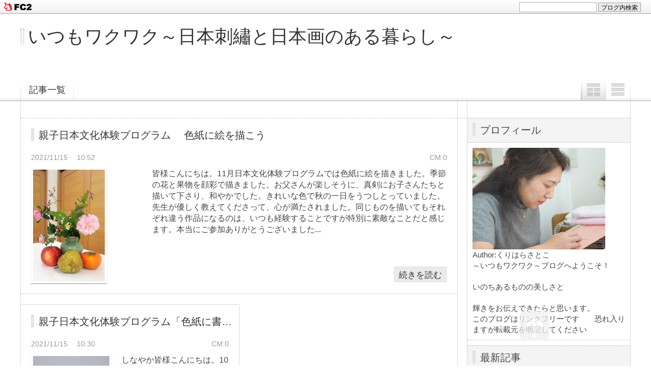

--- FILE ---
content_type: text/html; charset=utf-8
request_url: http://333wakuwaku.jp/blog-date-202111.html
body_size: 6529
content:
<!DOCTYPE html PUBLIC "-//W3C//DTD XHTML 1.0 Transitional//EN" "http://www.w3.org/TR/xhtml1/DTD/xhtml1-transitional.dtd">
<html xmlns="http://www.w3.org/1999/xhtml" xml:lang="ja" lang="ja">
<head>
<meta http-equiv="Content-Type" content="text/html; charset=utf-8" />
<meta http-equiv="Content-Style-Type" content="text/css" />
<meta http-equiv="Content-Script-Type" content="text/javascript" />
<meta http-equiv="X-UA-Compatible" content="IE=edge" />
<meta name="author" content="くりはらさとこ" />
<meta name="description" content="" />
<title>2021年11月 - いつもワクワク～日本刺繡と日本画のある暮らし～</title>
<link rel="stylesheet" type="text/css" href="http://blog-imgs-162.fc2.com/3/3/3/333wakuwaku/css/ed60b.css" media="all" />
<link rel="alternate" type="application/rss+xml" href="http://333wakuwaku.jp/?xml" title="RSS" />
<link rel="top" href="http://333wakuwaku.jp/" title="Top" />
<link rel="index" href="http://333wakuwaku.jp/?all" title="インデックス" />
<script type="text/javascript" src="http://static.fc2.com/js/lib/jquery.js"></script>
<script type="text/javascript">
 
 jQuery.noConflict();
 jQuery(function(){
   
   // デフォルトで表示するレイアウト  glid or list
   var DEFAULT_LAYOUT    = "glid";
   
   // 左カラム(記事)のID
   var LEFT_COLUMN_ID    = "#main_contents";
   
   // 右カラム(メニュー)のID
   var RIGHT_COLUMN_ID   = "#sidemenu";
   
   // クッキーのキー名
   var COOKIE_KEY_NAME   = "template_blog_fc2";
   
   // クッキーのオプション
   // var COOKIE_OPTION  = { expire: 30, domain: "myblog.blog.fc2.com", path: "/" };
   var COOKIE_OPTION     = { expire: 30 };
   
   /** フッタープラグイン配置 **/
   jQuery( "#footer_plg .plg" ).equalbox();
   
   /** トップへ移動 **/
   jQuery( "#toTop" ).hide();
   jQuery( "#pagetop" ).click(function() {
     jQuery("body, html").animate({scrollTop: 0}, 800);
     return false;
   });
   
   // レイアウト切り替えフラグ 連続でレイアウト切り替えを行わせないためのもの
   var layoutFlag = true;
   
   /** 表示切替 **/
   // list表示
   function showListLayout() {
   
     if ( !layoutFlag ) return;
     
     jQuery( LEFT_COLUMN_ID ).css( "height", "" );
     jQuery( RIGHT_COLUMN_ID ).css( "height", "" );
     
     var t = setTimeout(function(){
     
       layoutFlag = false;
       
       jQuery( LEFT_COLUMN_ID )
         .css( "opacity", "0" )
         .show()
         .fadeTo( "slow", 1, function(){ layoutFlag = true; } );
       
       jQuery( ".switch .list a" ).addClass( "selected" );
       jQuery( ".entry" ).addClass( "list_content" );
       
       jQuery( ".switch .grid a" ).removeClass( "selected" );
       jQuery( ".entry" ).removeClass( "grid_content" );
     
       jQuery.cookie( COOKIE_KEY_NAME, "list", COOKIE_OPTION );
       
       equalizeBoxHeight();
       
       clearTimeout(t);
     }, 100);
     
     return false;
   };
   
   // glid表示
   function showGridLayout() {
     
     if (!layoutFlag) return;
     
     jQuery( LEFT_COLUMN_ID ).css( "height", "" );
     jQuery( RIGHT_COLUMN_ID ).css( "height", "" );
     
     var t = setTimeout(function(){
     
       layoutFlag = false;
       
       jQuery( LEFT_COLUMN_ID )
         .css( "opacity", "0" )
         .show()
         .fadeTo( "slow", 1, function(){ layoutFlag = true; } );
       
       jQuery( ".switch .grid a" ).addClass( "selected" );
       jQuery( ".entry" ).addClass( "grid_content" );
       
       jQuery( ".switch .list a" ).removeClass( "selected" );
       jQuery( ".entry" ).removeClass( "list_content" );
     
       jQuery.cookie( COOKIE_KEY_NAME, "glid", COOKIE_OPTION );
       
       equalizeBoxHeight();
       
       clearTimeout(t);
     }, 100);
     
     return false;
   };
   
   jQuery( ".switch .list" ).click( showListLayout );
   jQuery( ".switch .grid" ).click( showGridLayout );
   
   // 左カラムと右カラムの高さを合わせる
   function equalizeBoxHeight() {
     var leftHeight  = jQuery( LEFT_COLUMN_ID ).height();
     var rightHeight = jQuery( RIGHT_COLUMN_ID ).height();
     
     var height = (leftHeight > rightHeight)? leftHeight: rightHeight;
     
     jQuery( LEFT_COLUMN_ID ).height(height + "px");
     jQuery( RIGHT_COLUMN_ID ).height(height + "px");
   };
   
   function initialize() {
     var layout = jQuery.cookie( COOKIE_KEY_NAME );
     if ( !checkCookieValue( layout ) ) {
       layout = DEFAULT_LAYOUT;
     }
     
     if ( "list" == layout ) {
       showListLayout();
     } else if ( "glid" == layout ) {
       showGridLayout();
     } else {
       showGridLayout();
     }
   };
   
   var layoutList = ["glid", "list"];
   function checkCookieValue(str) {
     if ("string" == typeof str) {
       for (var i in layoutList) {
         if (layoutList[i] == str) return true;
       }
     };
     return false;
   };
   
   initialize();
 });
</script>
<link href="https://static.fc2.com/css_cn/common/headbar/120710style.css" rel="stylesheet" type="text/css" media="all" />
</head>
<body>
<div id="sh_fc2blogheadbar">
	<div class="sh_fc2blogheadbar_body">
		<div id="sh_fc2blogheadbar_menu">
			<a href="https://blog.fc2.com/" rel="nofollow"><img src="https://static.fc2.com/image/headbar/sh_fc2blogheadbar_logo.png" alt="FC2ブログ" /></a>
		</div>
		<div id="sh_fc2blogheadbar_search">
			<form name="barForm" method="get" action="" target="blank">
				<input class="sh_fc2blogheadbar_searchform" type="text" name="q" value="" maxlength="30" onclick="this.style.color='#000000';" onfocus="this.select();" onblur="this.style.color='#999999'" />
				<input type="hidden" name="charset" value="utf-8" />
				<input class="sh_fc2blogheadbar_searchbtn" type="submit" value="ブログ内検索" />
			</form>
		</div>
		<div id="sh_fc2blogheadbar_link_box" class="sh_fc2blogheadbar_link" style="visibility: hidden;"></div>
	</div>
</div>

<div id="container">
	<div id="header">
		<h1><a href="http://333wakuwaku.jp/" accesskey="0" title="いつもワクワク～日本刺繡と日本画のある暮らし～">いつもワクワク～日本刺繡と日本画のある暮らし～</a></h1>
		<p></p>
	</div><!-- /header -->
	<div id="headermenu">
		<p class="archives"><a href="http://333wakuwaku.jp/archives.html">記事一覧</a></p>
								<ul class="switch">
			<li class="list"><a href="#" title="リスト表示">リスト表示</a></li>
			<li class="grid"><a href="#" title="グリッド表示">グリッド表示</a></li>
		</ul>
							</div>
	<div id="wrap">
		<div id="main">
			<div id="main_contents" style="opacity:1;">
												<div class="content entry grid_content no_br" id="e217">
					<h2 class="entry_header"><a href="http://333wakuwaku.jp/blog-entry-217.html" title="このエントリーの固定リンク">親子日本文化体験プログラム 　色紙に絵を描こう</a></h2>
					<ul class="entry_date">
						<li>2021/11/15</li>
						<li>10:52</li>
					</ul>
										<ul class="entry_state">
												<li><a href="http://333wakuwaku.jp/blog-entry-217.html#cm" title="コメントの投稿">CM:0</a></li>
																													</ul>
					<div class="entry_body">
												<div class="entry_image"><img src="https://blog-imgs-151.fc2.com/3/3/3/333wakuwaku/20211115101053e55.jpg" /></div>
						<div class="entry_description">皆様こんにちは。11月日本文化体験プログラムでは色紙に絵を描きました。季節の花と果物を顔彩で描きました。お父さんが楽しそうに、真剣にお子さんたちと描いて下さり、和やかでした。きれいな色で秋の一日をうつしとっていました。先生が優しく教えてくださって、心が満たされました。同じものを描いてもそれぞれ違う作品になるのは、いつも経験することですが特別に素敵なことだと感じます。本当にご参加ありがとうございました...</div>
																		<p class="entry_more"><a href="http://333wakuwaku.jp/blog-entry-217.html" title="このエントリーの固定リンク">続きを読む</a></p>
					</div>
														</div><div class="content entry grid_content no_br" id="e216">
					<h2 class="entry_header"><a href="http://333wakuwaku.jp/blog-entry-216.html" title="このエントリーの固定リンク">親子日本文化体験プログラム「色紙に書くひとこと書道」</a></h2>
					<ul class="entry_date">
						<li>2021/11/15</li>
						<li>10:30</li>
					</ul>
										<ul class="entry_state">
												<li><a href="http://333wakuwaku.jp/blog-entry-216.html#cm" title="コメントの投稿">CM:0</a></li>
																													</ul>
					<div class="entry_body">
												<div class="entry_image"><img src="https://blog-imgs-151.fc2.com/3/3/3/333wakuwaku/202111151003405de.jpg" /></div>
						<div class="entry_description">しなやか皆様こんにちは。10月に短冊に自分の好きな言葉を書きました。それぞれ先生にお手本を書いていただき、練習して清書しました。先月掛け軸を作った人はそれに飾りました。また自作の俳句を短冊に書く方もいて、次の展開も楽しみです。書の先生は以前から自分の俳句や短歌を書く事をなさりたかったようで、人の才能と才能が交流して発展するのはとても興味深いと思いました。ご参加ありがとうございましたm(__)m...</div>
																		<p class="entry_more"><a href="http://333wakuwaku.jp/blog-entry-216.html" title="このエントリーの固定リンク">続きを読む</a></p>
					</div>
														</div>								
				
				
				
				
				
				
								<div class="page_navi">
										<a href="http://333wakuwaku.jp/" title="ホーム" class="home">ホーム</a>
									</div><!--/page_navi-->
				
								
				<div class="content plg">
					<h3 class="plg_header" style="text-align:left">月別アーカイブ</h3>
										<div class="plg_body" style="text-align:left"><ul>
<li style="text-align:left">
<a href="http://333wakuwaku.jp/blog-date-202601.html" title="2026/01">2026/01 (1)</a>
</li><li style="text-align:left">
<a href="http://333wakuwaku.jp/blog-date-202510.html" title="2025/10">2025/10 (1)</a>
</li><li style="text-align:left">
<a href="http://333wakuwaku.jp/blog-date-202508.html" title="2025/08">2025/08 (1)</a>
</li><li style="text-align:left">
<a href="http://333wakuwaku.jp/blog-date-202507.html" title="2025/07">2025/07 (1)</a>
</li><li style="text-align:left">
<a href="http://333wakuwaku.jp/blog-date-202506.html" title="2025/06">2025/06 (4)</a>
</li><li style="text-align:left">
<a href="http://333wakuwaku.jp/blog-date-202505.html" title="2025/05">2025/05 (2)</a>
</li><li style="text-align:left">
<a href="http://333wakuwaku.jp/blog-date-202504.html" title="2025/04">2025/04 (7)</a>
</li><li style="text-align:left">
<a href="http://333wakuwaku.jp/blog-date-202503.html" title="2025/03">2025/03 (2)</a>
</li><li style="text-align:left">
<a href="http://333wakuwaku.jp/blog-date-202502.html" title="2025/02">2025/02 (4)</a>
</li><li style="text-align:left">
<a href="http://333wakuwaku.jp/blog-date-202501.html" title="2025/01">2025/01 (1)</a>
</li><li style="text-align:left">
<a href="http://333wakuwaku.jp/blog-date-202412.html" title="2024/12">2024/12 (5)</a>
</li><li style="text-align:left">
<a href="http://333wakuwaku.jp/blog-date-202411.html" title="2024/11">2024/11 (4)</a>
</li><li style="text-align:left">
<a href="http://333wakuwaku.jp/blog-date-202410.html" title="2024/10">2024/10 (3)</a>
</li><li style="text-align:left">
<a href="http://333wakuwaku.jp/blog-date-202409.html" title="2024/09">2024/09 (3)</a>
</li><li style="text-align:left">
<a href="http://333wakuwaku.jp/blog-date-202408.html" title="2024/08">2024/08 (4)</a>
</li><li style="text-align:left">
<a href="http://333wakuwaku.jp/blog-date-202407.html" title="2024/07">2024/07 (4)</a>
</li><li style="text-align:left">
<a href="http://333wakuwaku.jp/blog-date-202406.html" title="2024/06">2024/06 (5)</a>
</li><li style="text-align:left">
<a href="http://333wakuwaku.jp/blog-date-202405.html" title="2024/05">2024/05 (2)</a>
</li><li style="text-align:left">
<a href="http://333wakuwaku.jp/blog-date-202404.html" title="2024/04">2024/04 (3)</a>
</li><li style="text-align:left">
<a href="http://333wakuwaku.jp/blog-date-202403.html" title="2024/03">2024/03 (3)</a>
</li><li style="text-align:left">
<a href="http://333wakuwaku.jp/blog-date-202402.html" title="2024/02">2024/02 (4)</a>
</li><li style="text-align:left">
<a href="http://333wakuwaku.jp/blog-date-202401.html" title="2024/01">2024/01 (2)</a>
</li><li style="text-align:left">
<a href="http://333wakuwaku.jp/blog-date-202312.html" title="2023/12">2023/12 (2)</a>
</li><li style="text-align:left">
<a href="http://333wakuwaku.jp/blog-date-202311.html" title="2023/11">2023/11 (3)</a>
</li><li style="text-align:left">
<a href="http://333wakuwaku.jp/blog-date-202310.html" title="2023/10">2023/10 (5)</a>
</li><li style="text-align:left">
<a href="http://333wakuwaku.jp/blog-date-202309.html" title="2023/09">2023/09 (4)</a>
</li><li style="text-align:left">
<a href="http://333wakuwaku.jp/blog-date-202308.html" title="2023/08">2023/08 (5)</a>
</li><li style="text-align:left">
<a href="http://333wakuwaku.jp/blog-date-202307.html" title="2023/07">2023/07 (2)</a>
</li><li style="text-align:left">
<a href="http://333wakuwaku.jp/blog-date-202306.html" title="2023/06">2023/06 (9)</a>
</li><li style="text-align:left">
<a href="http://333wakuwaku.jp/blog-date-202305.html" title="2023/05">2023/05 (6)</a>
</li><li style="text-align:left">
<a href="http://333wakuwaku.jp/blog-date-202304.html" title="2023/04">2023/04 (10)</a>
</li><li style="text-align:left">
<a href="http://333wakuwaku.jp/blog-date-202303.html" title="2023/03">2023/03 (5)</a>
</li><li style="text-align:left">
<a href="http://333wakuwaku.jp/blog-date-202302.html" title="2023/02">2023/02 (7)</a>
</li><li style="text-align:left">
<a href="http://333wakuwaku.jp/blog-date-202301.html" title="2023/01">2023/01 (4)</a>
</li><li style="text-align:left">
<a href="http://333wakuwaku.jp/blog-date-202212.html" title="2022/12">2022/12 (3)</a>
</li><li style="text-align:left">
<a href="http://333wakuwaku.jp/blog-date-202211.html" title="2022/11">2022/11 (3)</a>
</li><li style="text-align:left">
<a href="http://333wakuwaku.jp/blog-date-202209.html" title="2022/09">2022/09 (1)</a>
</li><li style="text-align:left">
<a href="http://333wakuwaku.jp/blog-date-202208.html" title="2022/08">2022/08 (1)</a>
</li><li style="text-align:left">
<a href="http://333wakuwaku.jp/blog-date-202205.html" title="2022/05">2022/05 (1)</a>
</li><li style="text-align:left">
<a href="http://333wakuwaku.jp/blog-date-202204.html" title="2022/04">2022/04 (3)</a>
</li><li style="text-align:left">
<a href="http://333wakuwaku.jp/blog-date-202203.html" title="2022/03">2022/03 (4)</a>
</li><li style="text-align:left">
<a href="http://333wakuwaku.jp/blog-date-202202.html" title="2022/02">2022/02 (3)</a>
</li><li style="text-align:left">
<a href="http://333wakuwaku.jp/blog-date-202201.html" title="2022/01">2022/01 (2)</a>
</li><li style="text-align:left">
<a href="http://333wakuwaku.jp/blog-date-202112.html" title="2021/12">2021/12 (2)</a>
</li><li style="text-align:left">
<a href="http://333wakuwaku.jp/blog-date-202111.html" title="2021/11">2021/11 (2)</a>
</li><li style="text-align:left">
<a href="http://333wakuwaku.jp/blog-date-202110.html" title="2021/10">2021/10 (1)</a>
</li><li style="text-align:left">
<a href="http://333wakuwaku.jp/blog-date-202109.html" title="2021/09">2021/09 (4)</a>
</li><li style="text-align:left">
<a href="http://333wakuwaku.jp/blog-date-202108.html" title="2021/08">2021/08 (1)</a>
</li><li style="text-align:left">
<a href="http://333wakuwaku.jp/blog-date-202107.html" title="2021/07">2021/07 (2)</a>
</li><li style="text-align:left">
<a href="http://333wakuwaku.jp/blog-date-202106.html" title="2021/06">2021/06 (5)</a>
</li><li style="text-align:left">
<a href="http://333wakuwaku.jp/blog-date-202105.html" title="2021/05">2021/05 (5)</a>
</li><li style="text-align:left">
<a href="http://333wakuwaku.jp/blog-date-202104.html" title="2021/04">2021/04 (24)</a>
</li><li style="text-align:left">
<a href="http://333wakuwaku.jp/blog-date-202103.html" title="2021/03">2021/03 (2)</a>
</li><li style="text-align:left">
<a href="http://333wakuwaku.jp/blog-date-202102.html" title="2021/02">2021/02 (4)</a>
</li><li style="text-align:left">
<a href="http://333wakuwaku.jp/blog-date-202101.html" title="2021/01">2021/01 (2)</a>
</li><li style="text-align:left">
<a href="http://333wakuwaku.jp/blog-date-202012.html" title="2020/12">2020/12 (2)</a>
</li><li style="text-align:left">
<a href="http://333wakuwaku.jp/blog-date-202011.html" title="2020/11">2020/11 (1)</a>
</li><li style="text-align:left">
<a href="http://333wakuwaku.jp/blog-date-202010.html" title="2020/10">2020/10 (13)</a>
</li><li style="text-align:left">
<a href="http://333wakuwaku.jp/blog-date-202009.html" title="2020/09">2020/09 (4)</a>
</li><li style="text-align:left">
<a href="http://333wakuwaku.jp/blog-date-202008.html" title="2020/08">2020/08 (1)</a>
</li><li style="text-align:left">
<a href="http://333wakuwaku.jp/blog-date-202007.html" title="2020/07">2020/07 (2)</a>
</li><li style="text-align:left">
<a href="http://333wakuwaku.jp/blog-date-202006.html" title="2020/06">2020/06 (4)</a>
</li><li style="text-align:left">
<a href="http://333wakuwaku.jp/blog-date-202005.html" title="2020/05">2020/05 (18)</a>
</li><li style="text-align:left">
<a href="http://333wakuwaku.jp/blog-date-202004.html" title="2020/04">2020/04 (4)</a>
</li><li style="text-align:left">
<a href="http://333wakuwaku.jp/blog-date-202002.html" title="2020/02">2020/02 (1)</a>
</li><li style="text-align:left">
<a href="http://333wakuwaku.jp/blog-date-201912.html" title="2019/12">2019/12 (1)</a>
</li><li style="text-align:left">
<a href="http://333wakuwaku.jp/blog-date-201911.html" title="2019/11">2019/11 (2)</a>
</li><li style="text-align:left">
<a href="http://333wakuwaku.jp/blog-date-201910.html" title="2019/10">2019/10 (1)</a>
</li><li style="text-align:left">
<a href="http://333wakuwaku.jp/blog-date-201903.html" title="2019/03">2019/03 (1)</a>
</li><li style="text-align:left">
<a href="http://333wakuwaku.jp/blog-date-201902.html" title="2019/02">2019/02 (1)</a>
</li><li style="text-align:left">
<a href="http://333wakuwaku.jp/blog-date-201901.html" title="2019/01">2019/01 (2)</a>
</li><li style="text-align:left">
<a href="http://333wakuwaku.jp/blog-date-201812.html" title="2018/12">2018/12 (2)</a>
</li><li style="text-align:left">
<a href="http://333wakuwaku.jp/blog-date-201811.html" title="2018/11">2018/11 (1)</a>
</li><li style="text-align:left">
<a href="http://333wakuwaku.jp/blog-date-201810.html" title="2018/10">2018/10 (1)</a>
</li><li style="text-align:left">
<a href="http://333wakuwaku.jp/blog-date-201809.html" title="2018/09">2018/09 (1)</a>
</li><li style="text-align:left">
<a href="http://333wakuwaku.jp/blog-date-201805.html" title="2018/05">2018/05 (2)</a>
</li><li style="text-align:left">
<a href="http://333wakuwaku.jp/blog-date-201804.html" title="2018/04">2018/04 (13)</a>
</li><li style="text-align:left">
<a href="http://333wakuwaku.jp/blog-date-201803.html" title="2018/03">2018/03 (3)</a>
</li><li style="text-align:left">
<a href="http://333wakuwaku.jp/blog-date-201802.html" title="2018/02">2018/02 (3)</a>
</li><li style="text-align:left">
<a href="http://333wakuwaku.jp/blog-date-201801.html" title="2018/01">2018/01 (4)</a>
</li><li style="text-align:left">
<a href="http://333wakuwaku.jp/blog-date-201712.html" title="2017/12">2017/12 (7)</a>
</li><li style="text-align:left">
<a href="http://333wakuwaku.jp/blog-date-201711.html" title="2017/11">2017/11 (5)</a>
</li><li style="text-align:left">
<a href="http://333wakuwaku.jp/blog-date-201710.html" title="2017/10">2017/10 (1)</a>
</li><li style="text-align:left">
<a href="http://333wakuwaku.jp/blog-date-201709.html" title="2017/09">2017/09 (4)</a>
</li><li style="text-align:left">
<a href="http://333wakuwaku.jp/blog-date-201708.html" title="2017/08">2017/08 (1)</a>
</li><li style="text-align:left">
<a href="http://333wakuwaku.jp/blog-date-201707.html" title="2017/07">2017/07 (1)</a>
</li><li style="text-align:left">
<a href="http://333wakuwaku.jp/blog-date-201706.html" title="2017/06">2017/06 (3)</a>
</li><li style="text-align:left">
<a href="http://333wakuwaku.jp/blog-date-201705.html" title="2017/05">2017/05 (6)</a>
</li><li style="text-align:left">
<a href="http://333wakuwaku.jp/blog-date-201704.html" title="2017/04">2017/04 (5)</a>
</li><li style="text-align:left">
<a href="http://333wakuwaku.jp/blog-date-201703.html" title="2017/03">2017/03 (12)</a>
</li><li style="text-align:left">
<a href="http://333wakuwaku.jp/blog-date-201702.html" title="2017/02">2017/02 (5)</a>
</li><li style="text-align:left">
<a href="http://333wakuwaku.jp/blog-date-201701.html" title="2017/01">2017/01 (8)</a>
</li><li style="text-align:left">
<a href="http://333wakuwaku.jp/blog-date-201612.html" title="2016/12">2016/12 (12)</a>
</li></ul></div>
									</div>
				
				<div class="content plg">
					<h3 class="plg_header" style="text-align:left">検索フォーム</h3>
										<div class="plg_body" style="text-align:left"><form action="http://333wakuwaku.jp/?date=202111&amp;page=0" method="get">
<p class="plugin-search" style="text-align:left">
<input type="text" size="20" name="q" value="" maxlength="200"><br>
<input type="submit" value=" 検索 ">
</p>
</form></div>
									</div>
				
				<div class="content plg">
					<h3 class="plg_header" style="text-align:left">最新コメント</h3>
										<div class="plg_body" style="text-align:left"><ul>
<li style="text-align:left">
<a href="http://333wakuwaku.jp/blog-entry-360.html#comment16" title="No title">くりはらさとこ:ベランダ菜園　豆苗からさやえんどう (05/30)</a>
</li><li style="text-align:left">
<a href="http://333wakuwaku.jp/blog-entry-360.html#comment15" title="No title">ちーちゃん:ベランダ菜園　豆苗からさやえんどう (05/30)</a>
</li><li style="text-align:left">
<a href="http://333wakuwaku.jp/blog-entry-341.html#comment14" title="Re: タイトルなし">くりはらさとこ:ベランダ菜園　　冬の収穫　大根と里芋 (12/11)</a>
</li><li style="text-align:left">
<a href="http://333wakuwaku.jp/blog-entry-341.html#comment13" title="">チーちゃん:ベランダ菜園　　冬の収穫　大根と里芋 (12/11)</a>
</li><li style="text-align:left">
<a href="http://333wakuwaku.jp/blog-entry-339.html#comment12" title="To チーちゃんさん">くりはらさとこ:ベランダ菜園　里芋の収穫 (11/25)</a>
</li><li style="text-align:left">
<a href="http://333wakuwaku.jp/blog-entry-339.html#comment11" title="">チーちゃん:ベランダ菜園　里芋の収穫 (11/25)</a>
</li><li style="text-align:left">
<a href="http://333wakuwaku.jp/blog-entry-322.html#comment10" title="Re: タイトルなし">くりはらさとこ:ベランダ菜園　野菜の花たち (07/13)</a>
</li></ul></div>
									</div>
				
				<div class="content plg">
					<h3 class="plg_header" style="text-align:left">ＱＲコード</h3>
										<div class="plg_body" style="text-align:left"><div class="plugin-qrcode" style="text-align:left"><img src="https://blog-imgs-98.fc2.com/3/3/3/333wakuwaku/a5a316242.jpg" alt="QR"></div></div>
									</div>
				
							</div><!--/main_contents-->
		</div><!--/main-->

		<div id="sidemenu">
						
			<div class="sidemenu_content plg">
				<h3 class="plg_header" style="text-align:left">プロフィール</h3>
								<div class="plg_body" style="text-align:left"><p class="plugin-myimage" style="text-align:left">
<img src="https://blog-imgs-162.fc2.com/3/3/3/333wakuwaku/20230307142030a57s.jpg" alt="くりはらさとこ">
</p>
<p style="text-align:left">
Author:くりはらさとこ<br>
～いつもワクワク～ブログへようこそ！<br><br>いのちあるものの美しさと<br><br>輝きをお伝えできたらと思います。</p>



<p>このブログはリンクフリーです　　恐れ入りますが転載元を明記してください</p>
</div>
							</div>
			
			<div class="sidemenu_content plg">
				<h3 class="plg_header" style="text-align:left">最新記事</h3>
								<div class="plg_body" style="text-align:left"><ul>
<li style="text-align:left">
<a href="http://333wakuwaku.jp/blog-entry-368.html" title="今年も宜しくお願い致します　　「めぐるいのち展vol.2」">今年も宜しくお願い致します　　「めぐるいのち展vol.2」 (01/15)</a>
</li><li style="text-align:left">
<a href="http://333wakuwaku.jp/blog-entry-367.html" title="農作業体験　稲わら束つくり２０２５　秋">農作業体験　稲わら束つくり２０２５　秋 (10/19)</a>
</li><li style="text-align:left">
<a href="http://333wakuwaku.jp/blog-entry-366.html" title="ぬか袋で掃除">ぬか袋で掃除 (08/28)</a>
</li><li style="text-align:left">
<a href="http://333wakuwaku.jp/blog-entry-365.html" title="ぬか袋で食器洗い">ぬか袋で食器洗い (07/16)</a>
</li><li style="text-align:left">
<a href="http://333wakuwaku.jp/blog-entry-364.html" title="「初夏」">「初夏」 (06/21)</a>
</li></ul></div>
							</div>
			
			<div class="sidemenu_content plg">
				<h3 class="plg_header" style="text-align:left">カテゴリ</h3>
								<div class="plg_body" style="text-align:left"><div>
<div style="text-align:left">
<a href="http://333wakuwaku.jp/blog-category-0.html" title="未分類">未分類 (0)</a>
</div><div style="text-align:left">
<a href="http://333wakuwaku.jp/blog-category-1.html" title="日本刺繡">日本刺繡 (59)</a>
</div><div style="text-align:left">
<a href="http://333wakuwaku.jp/blog-category-2.html" title="展覧会">展覧会 (113)</a>
</div><div style="text-align:left">
<a href="http://333wakuwaku.jp/blog-category-3.html" title="写真">写真 (14)</a>
</div><div style="text-align:left">
<a href="http://333wakuwaku.jp/blog-category-4.html" title="日本画">日本画 (38)</a>
</div><div style="text-align:left">
<a href="http://333wakuwaku.jp/blog-category-5.html" title="ブログ始めました">ブログ始めました (1)</a>
</div><div style="text-align:left">
<a href="http://333wakuwaku.jp/blog-category-6.html" title="マクロビオティック">マクロビオティック (4)</a>
</div><div style="text-align:left">
<a href="http://333wakuwaku.jp/blog-category-7.html" title="日々のこと">日々のこと (52)</a>
</div><div style="text-align:left">
<a href="http://333wakuwaku.jp/blog-category-8.html" title="健康増進">健康増進 (3)</a>
</div><div style="text-align:left">
<a href="http://333wakuwaku.jp/blog-category-9.html" title="日本文化体験プログラム">日本文化体験プログラム (36)</a>
</div><div style="text-align:left">
<a href="http://333wakuwaku.jp/blog-category-10.html" title="消しゴムはんこ">消しゴムはんこ (18)</a>
</div><div style="text-align:left">
<a href="http://333wakuwaku.jp/blog-category-11.html" title="ベランダ菜園　（循環）">ベランダ菜園　（循環） (23)</a>
</div></div></div>
							</div>
			
			<div class="sidemenu_content plg">
				<h3 class="plg_header" style="text-align:left">ずっとやりたかったことをやる会</h3>
								<div class="plg_body" style="text-align:left"><div class="plugin-freearea" style="text-align:left">
  <li>会員募集中。ご一緒にワクワクしましょう！</li>
<li><a href="http://333wakuwaku.web.fc2.com">ホームページへ　←ここをクリック</a></li>
<li>日本刺しゅうサークル　宮前市民館9時30分～ 1月20日 2月24日　3月24日　4月21日　小物、帯、はんえり、ドレスに刺しゅうしてます。消しゴムはんこ刺しゅうもできます！　　</li>




</div></div>
							</div>
			
					</div><!--/sidemenu-->

		<div id="pagetop"><a href="#container" title="このページのトップへ">このページのトップへ</a></div>
	</div><!--/wrap-->
	<div id="footer">
				<div id="footer_plg">
			
			<div class="footer_content plg">
				<h3 class="plg_header" style="text-align:left">リンク</h3>
								<div class="plg_body" style="text-align:left"><ul>
<li style="text-align:left"><a href="http://333wakuwaku.web.fc2.com/" title="ずっとやりたかったことをやる会～展覧会へようこそ～" target="_blank">ずっとやりたかったことをやる会～展覧会へようこそ～</a></li><li style="text-align:left"><a href="http://artazamino.jp/" title="横浜市民ギャラリーあざみ野" target="_blank">横浜市民ギャラリーあざみ野</a></li><li style="text-align:left"><a href="https://spiritual-ascension.jimdofree.com/" title="アセンション" target="_blank">アセンション</a></li><li style="text-align:left"><a href="https://chidorikomonjyo.hatenablog.com/entry/2016/09/18/103036" title="「鈴木藤助日記」を読もう" target="_blank">「鈴木藤助日記」を読もう</a></li><li><a href="./?admin">管理画面</a></li>
</ul></div>
				<div class="plg_footer" style="text-align:left"><a href="javascript:window.location.replace('http://blog.fc2.com/?linkid=333wakuwaku');">このブログをリンクに追加する</a></div>			</div>
			
		</div>
				<div id="footer_inner">
			<p class="powered">Powered by FC2ブログ</p>
			<!--Don't delete--><p class="ad"><!-- genre:28 --><!-- sub_genre:279 --><!-- sp_banner:1 --><!-- passive:0 --><!-- lang:ja --><!-- HeadBar:1 --><!-- VT:blog --><!-- nad:1 --> </p>
			<p class="copyright">Copyright &copy; いつもワクワク～日本刺繡と日本画のある暮らし～ All Rights Reserved.</p>
		</div><!-- /footer_inner -->
	</div><!--/footer-->
</div><!--/container-->
<script type="text/javascript" src="http://static.fc2.com/share/blog_template/equalbox.js"></script>
<script type="text/javascript" src="http://static.fc2.com/share/blog_template/jquery.cookie.js"></script>
<script type="text/javascript" charset="utf-8" src="https://admin.blog.fc2.com/dctanalyzer.php" defer></script>

</body>
</html>